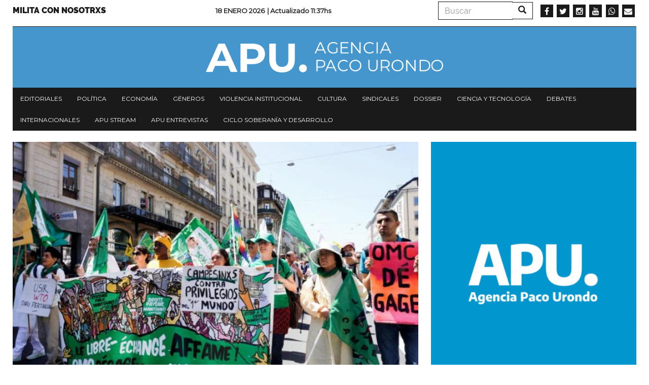

--- FILE ---
content_type: text/html; charset=UTF-8
request_url: https://agenciapacourondo.com.ar/economia/cumbre-opaca-de-la-organizacion-mundial-del-comercio
body_size: 13235
content:
<!DOCTYPE html>
<html  lang="es" dir="ltr" prefix="og: https://ogp.me/ns#">
  <head>
    <meta charset="utf-8" />
<script async src="https://www.googletagmanager.com/gtag/js?id=UA-17107256-1"></script>
<script>window.dataLayer = window.dataLayer || [];function gtag(){dataLayer.push(arguments)};gtag("js", new Date());gtag("config", "UA-17107256-1", {"groups":"default","anonymize_ip":true});</script>
<link rel="canonical" href="https://agenciapacourondo.com.ar/economia/cumbre-opaca-de-la-organizacion-mundial-del-comercio" />
<meta name="robots" content="index, follow" />
<link rel="shortlink" href="agenciapacourondo.com.ar" />
<link rel="image_src" href="https://agenciapacourondo.com.ar/sites/www.agenciapacourondo.com.ar/files/movimientos_sociales_ganaron_las_calles_de_ginebra_suiza_para_protestar_contra_la_organizacion_mundial_del_comercio_foto_la_via_campesina.jpg" />
<meta name="description" content="Por Sergio Ferrari, desde la ONU, Ginebra, Suiza | Foto: La Vía Campesina

Aunque los dirigentes de la Organización Mundial del Comercio (OMC) desbordaron de euforia por los resultados de su reciente Conferencia Ministerial de Ginebra, La Vía Campesina Internacional los consideró “opacos y decepcionantes”." />
<meta name="abstract" content="Por Sergio Ferrari, desde la ONU, Ginebra, Suiza | Foto: La Vía Campesina

Aunque los dirigentes de la Organización Mundial del Comercio (OMC) desbordaron de euforia por los resultados de su reciente Conferencia Ministerial de Ginebra, La Vía Campesina Internacional los consideró “opacos y decepcionantes”." />
<meta property="og:site_name" content="Agencia Paco Urondo" />
<meta property="og:type" content="article" />
<meta property="og:url" content="https://agenciapacourondo.com.ar/economia/cumbre-opaca-de-la-organizacion-mundial-del-comercio" />
<meta property="og:title" content="Cumbre opaca de la Organización Mundial del Comercio | Agencia Paco Urondo" />
<meta property="og:description" content="Por Sergio Ferrari, desde la ONU, Ginebra, Suiza | Foto: La Vía Campesina

Aunque los dirigentes de la Organización Mundial del Comercio (OMC) desbordaron de euforia por los resultados de su reciente Conferencia Ministerial de Ginebra, La Vía Campesina Internacional los consideró “opacos y decepcionantes”." />
<meta property="og:image" content="https://agenciapacourondo.com.ar/sites/www.agenciapacourondo.com.ar/files/movimientos_sociales_ganaron_las_calles_de_ginebra_suiza_para_protestar_contra_la_organizacion_mundial_del_comercio_foto_la_via_campesina.jpg" />
<meta name="twitter:card" content="summary_large_image" />
<meta name="twitter:description" content="Por Sergio Ferrari, desde la ONU, Ginebra, Suiza | Foto: La Vía Campesina

Aunque los dirigentes de la Organización Mundial del Comercio (OMC) desbordaron de euforia por los resultados de su reciente Conferencia Ministerial de Ginebra, La Vía Campesina Internacional los consideró “opacos y decepcionantes”." />
<meta name="twitter:site" content="@PACOURONDO" />
<meta name="twitter:title" content="Cumbre opaca de la Organización Mundial del Comercio | Agencia Paco Urondo" />
<meta name="twitter:url" content="https://agenciapacourondo.com.ar/economia/cumbre-opaca-de-la-organizacion-mundial-del-comercio" />
<meta name="twitter:image" content="https://agenciapacourondo.com.ar/sites/www.agenciapacourondo.com.ar/files/movimientos_sociales_ganaron_las_calles_de_ginebra_suiza_para_protestar_contra_la_organizacion_mundial_del_comercio_foto_la_via_campesina.jpg" />
<meta name="Generator" content="Drupal 8 (https://www.drupal.org)" />
<meta name="MobileOptimized" content="width" />
<meta name="HandheldFriendly" content="true" />
<meta name="viewport" content="width=device-width, initial-scale=1.0" />
<link rel="shortcut icon" href="/themes/custom/apu_theme/favicon.ico" type="image/vnd.microsoft.icon" />
<link rel="revision" href="https://agenciapacourondo.com.ar/economia/cumbre-opaca-de-la-organizacion-mundial-del-comercio" />
<script>window.a2a_config=window.a2a_config||{};a2a_config.callbacks=[];a2a_config.overlays=[];a2a_config.templates={};</script>

    <title>Cumbre opaca de la Organización Mundial del Comercio | Agencia Paco Urondo</title>
    <link rel="stylesheet" media="all" href="/sites/www.agenciapacourondo.com.ar/files/css/css_eQhm4kFp1YdgF_8-_yrvlq-6FLgjsf3vqXG8J5xt4G4.css" />
<link rel="stylesheet" media="all" href="//maxcdn.bootstrapcdn.com/font-awesome/4.6.0/css/font-awesome.min.css" />
<link rel="stylesheet" media="all" href="/sites/www.agenciapacourondo.com.ar/files/css/css_XZ6eG0-7BZELTczFHuoidI-pnTrJNsR_MoLKrItsXUo.css" />
<link rel="stylesheet" media="all" href="/sites/www.agenciapacourondo.com.ar/files/css/css_3CNyauXR-0i-B4vtEtMCWaOHHDPkz3yIpt0sMKrGfpo.css" />

    
<!--[if lte IE 8]>
<script src="/sites/www.agenciapacourondo.com.ar/files/js/js_VtafjXmRvoUgAzqzYTA3Wrjkx9wcWhjP0G4ZnnqRamA.js"></script>
<![endif]-->

  </head>
  <body class="path-node page-node-type-articulo has-glyphicons">
    <a href="#main-content" class="visually-hidden focusable skip-link">
      Pasar al contenido principal
    </a>
    
      <div class="dialog-off-canvas-main-canvas" data-off-canvas-main-canvas>
    <header class="container navbar-fixed-top jqactivo" id="header_nav" role="heading">
  
  <div class="row">
                <div class="hidden-sm hidden-xs">  <div class="region region-secundary-header">
    <nav role="navigation" aria-labelledby="block-menusecundario-menu" id="block-menusecundario">
            
  <h2 class="visually-hidden" id="block-menusecundario-menu">Menu secundario</h2>
  

        
      <ul class="menu menu--menu-secundario nav">
                      <li class="first last">
                                        <a href="https://www.agenciapacourondo.com.ar/sumate-al-periodismo-militante">Milita con nosotrxs</a>
              </li>
        </ul>
  

  </nav>
<section class="views-element-container block block-views block-views-blockarticulos-block-time-header clearfix" id="block-views-block-articulos-block-time-header">
  
    

      <div class="form-group"><div class="view view-articulos view-id-articulos view-display-id-block_time_header js-view-dom-id-defbe0421f22c4416825997e338711ad9e1294bbf0afde7573d220fe9707a599">
  
    
      
      <div class="view-content">
          <div class="views-row"><div class="date"><span><p>18 Enero 2026 </p></span></div><p class="views-field views-field-changed"><span class="views-label views-label-changed">| Actualizado </span><span class="field-content">11:37hs</span></p></div>

    </div>
  
          </div>
</div>

  </section>

<div class="search-block-form block block-search block-search-form-block" data-drupal-selector="search-block-form" id="block-formulariodebusqueda" role="search">
  
    
      <form action="/search/node" method="get" id="search-block-form" accept-charset="UTF-8">
  <div class="form-item js-form-item form-type-search js-form-type-search form-item-keys js-form-item-keys form-no-label form-group">
      <label for="edit-keys" class="control-label sr-only">Buscar</label>
  
  
  <div class="input-group"><input title="Escriba lo que quiere buscar." data-drupal-selector="edit-keys" class="form-search form-control" placeholder="Buscar" type="search" id="edit-keys" name="keys" value="" size="15" maxlength="128" data-toggle="tooltip" /><span class="input-group-btn"><button type="submit" value="Buscar" class="button js-form-submit form-submit btn-primary btn icon-only" name=""><span class="sr-only">Buscar</span><span class="icon glyphicon glyphicon-search" aria-hidden="true"></span></button></span></div>

  
  
  </div>
<div class="form-actions form-group js-form-wrapper form-wrapper" data-drupal-selector="edit-actions" id="edit-actions"></div>

</form>

  </div>
<section id="block-socialmedialinks" class="block-social-media-links block block-social-media-links-block clearfix">
  
    

      

<ul class="social-media-links--platforms platforms inline horizontal">
      <li>
      <a class="social-media-link-icon--facebook" href="https://www.facebook.com/agenciapacourondo/"  target="_blank" >
        <span class='fa fa-facebook fa-2x'></span>
      </a>

          </li>
      <li>
      <a class="social-media-link-icon--twitter" href="https://www.twitter.com/pacourondo?lang=es"  target="_blank" >
        <span class='fa fa-twitter fa-2x'></span>
      </a>

          </li>
      <li>
      <a class="social-media-link-icon--instagram" href="https://www.instagram.com/agenciapacourondo/"  target="_blank" >
        <span class='fa fa-instagram fa-2x'></span>
      </a>

          </li>
      <li>
      <a class="social-media-link-icon--youtube" href="https://www.youtube.com/user/agenciapacourondo"  target="_blank" >
        <span class='fa fa-youtube fa-2x'></span>
      </a>

          </li>
      <li>
      <a class="social-media-link-icon--whatsapp" href="https://api.whatsapp.com/send?phone=%2054%209%2011%203098-4965"  target="_blank" >
        <span class='fa fa-whatsapp fa-2x'></span>
      </a>

          </li>
      <li>
      <a class="social-media-link-icon--email" href="mailto:agenciapacourondo@gmail.com"  target="_blank" >
        <span class='fa fa-envelope fa-2x'></span>
      </a>

          </li>
  </ul>

  </section>


  </div>
</div>
    
                              <div class="region region-header">
    <section id="block-apu-theme-branding" class="block block-system block-system-branding-block clearfix">
  
    

        <a href="/" title="Inicio" rel="home">
      <img src="/themes/custom/apu_theme/logo.png" alt="Inicio" class="img-responsive" />
    </a>
      
</section>


  </div>

              
        <div class="navbar-header pull-left visible-xs-block">
            <button type="button" class="navbar-toggle" data-toggle="collapse" data-target="#navbar-collapse">
        <span class="sr-only">Toggle navigation</span>
        <span class="icon-bar"></span>
        <span class="icon-bar"></span>
        <span class="icon-bar"></span>
      </button>
    </div>
    
                      <div class="menu">
                        <div id="navbar-collapse" class="navbar-collapse collapse">
                <div class="region region-navigation-collapsible">
    <nav role="navigation" aria-labelledby="block-apu-theme-main-menu-menu" id="block-apu-theme-main-menu">
            <h2 class="sr-only" id="block-apu-theme-main-menu-menu">Navegación principal</h2>

      
      <ul class="menu menu--main nav navbar-nav">
                      <li class="first">
                                        <a href="/secciones/editorial" data-drupal-link-system-path="taxonomy/term/28">Editoriales</a>
              </li>
                      <li>
                                        <a href="/secciones/politica" data-drupal-link-system-path="taxonomy/term/39">Política</a>
              </li>
                      <li>
                                        <a href="/secciones/economia" data-drupal-link-system-path="taxonomy/term/22">Economía</a>
              </li>
                      <li>
                                        <a href="/secciones/generos" data-drupal-link-system-path="taxonomy/term/42">Géneros</a>
              </li>
                      <li>
                                        <a href="/secciones/violencia-institucional" data-drupal-link-system-path="taxonomy/term/36">Violencia institucional</a>
              </li>
                      <li>
                                        <a href="/secciones/cultura" data-drupal-link-system-path="taxonomy/term/25">Cultura</a>
              </li>
                      <li>
                                        <a href="/secciones/sindicales" data-drupal-link-system-path="taxonomy/term/21">Sindicales</a>
              </li>
                      <li>
                                        <a href="/secciones/dossier" data-drupal-link-system-path="taxonomy/term/5794">Dossier</a>
              </li>
                      <li>
                                        <a href="/secciones/ciencia-y-tecnologia" data-drupal-link-system-path="taxonomy/term/11799">Ciencia y tecnología</a>
              </li>
                      <li>
                                        <a href="/secciones/debates" data-drupal-link-system-path="taxonomy/term/6996">Debates</a>
              </li>
                      <li>
                                        <a href="/secciones/internacionales" data-drupal-link-system-path="taxonomy/term/31">Internacionales</a>
              </li>
                      <li>
                                        <a href="/etiquetas/apu-stream" data-drupal-link-system-path="taxonomy/term/23397">APU Stream</a>
              </li>
                      <li>
                                        <a href="/etiquetas/apu-en-vivo" data-drupal-link-system-path="taxonomy/term/22957">APU Entrevistas</a>
              </li>
                      <li class="last">
                                        <a href="https://www.agenciapacourondo.com.ar/etiquetas/ciclo-soberania-y-desarrollo">Ciclo Soberanía y desarrollo</a>
              </li>
        </ul>
  

  </nav>
<div class="search-block-form block block-search block-search-form-block" data-drupal-selector="search-block-form-2" id="block-formulariodebusqueda-2" role="search">
  
    
      <form action="/search/node" method="get" id="search-block-form--2" accept-charset="UTF-8">
  <div class="form-item js-form-item form-type-search js-form-type-search form-item-keys js-form-item-keys form-no-label form-group">
      <label for="edit-keys--2" class="control-label sr-only">Buscar</label>
  
  
  <div class="input-group"><input title="Escriba lo que quiere buscar." data-drupal-selector="edit-keys" class="form-search form-control" placeholder="Buscar" type="search" id="edit-keys--2" name="keys" value="" size="15" maxlength="128" data-toggle="tooltip" /><span class="input-group-btn"><button type="submit" value="Buscar" class="button js-form-submit form-submit btn-primary btn icon-only" name=""><span class="sr-only">Buscar</span><span class="icon glyphicon glyphicon-search" aria-hidden="true"></span></button></span></div>

  
  
  </div>
<div class="form-actions form-group js-form-wrapper form-wrapper" data-drupal-selector="edit-actions" id="edit-actions--2"></div>

</form>

  </div>
<nav role="navigation" aria-labelledby="block-menusecundario-2-menu" id="block-menusecundario-2">
            
  <h2 class="visually-hidden" id="block-menusecundario-2-menu">Menu secundario</h2>
  

        
      <ul class="menu menu--menu-secundario nav">
                      <li class="first last">
                                        <a href="https://www.agenciapacourondo.com.ar/sumate-al-periodismo-militante">Milita con nosotrxs</a>
              </li>
        </ul>
  

  </nav>
<section id="block-socialmedialinks-3" class="block-social-media-links block block-social-media-links-block clearfix">
  
    

      

<ul class="social-media-links--platforms platforms inline horizontal">
      <li>
      <a class="social-media-link-icon--facebook" href="https://www.facebook.com/agenciapacourondo/"  >
        <span class='fa fa-facebook fa-2x'></span>
      </a>

          </li>
      <li>
      <a class="social-media-link-icon--twitter" href="https://www.twitter.com/pacourondo?lang=es"  >
        <span class='fa fa-twitter fa-2x'></span>
      </a>

          </li>
      <li>
      <a class="social-media-link-icon--instagram" href="https://www.instagram.com/agenciapacourondo/"  >
        <span class='fa fa-instagram fa-2x'></span>
      </a>

          </li>
      <li>
      <a class="social-media-link-icon--youtube" href="https://www.youtube.com//user/agenciapacourondo"  >
        <span class='fa fa-youtube fa-2x'></span>
      </a>

          </li>
      <li>
      <a class="social-media-link-icon--whatsapp" href="https://api.whatsapp.com/send?phone=5491166838991"  >
        <span class='fa fa-whatsapp fa-2x'></span>
      </a>

          </li>
  </ul>

  </section>


  </div>

            </div>
        </div>
            </div>
</header>

  <div role="main" class="main-container container js-quickedit-main-content">
    <div class="row">
                  <section class="col-sm-12 no-gutters">

                
                
                          <a id="main-content"></a>
            <div class="region region-content">
        <h1 class="page-header"><span>Cumbre opaca de la Organización Mundial del Comercio</span>
</h1>

<div data-drupal-messages-fallback class="hidden"></div>
  <article role="article" class="articulo is-promoted full clearfix">

  
  

  <div class="content">
    <div class="layout layout--twocol">
      <div class="layout__region layout__region--first">

        <div class="galeria"> <div class="views-element-container form-group"><div class="view view-eva view-articulos view-id-articulos view-display-id-entity_view_galeria js-view-dom-id-326752ac3455e7a6dd8267a72c3e6486916c4cdb0c2df10d110a2bb644859462">
  
    

  
  

  
<div>
    
<div id="flexslider-1" class="flexslider optionset-galeria-articulos">
 
<ul class="slides">
    
<li>
    <div class="views-field views-field-field-galeria"><div class="field-content"><div>
  
  
  <div class="field field--name-field-media-image field--type-image field--label-visually_hidden">
    <div class="field--label sr-only">Imagen</div>
              <div class="field--item">  <img src="/sites/www.agenciapacourondo.com.ar/files/styles/destacado/public/movimientos_sociales_ganaron_las_calles_de_ginebra_suiza_para_protestar_contra_la_organizacion_mundial_del_comercio_foto_la_via_campesina.jpg?itok=kda-HRtk" width="720" height="480" class="img-responsive" />


</div>
          </div>

</div>
</div></div>
    </li>
</ul>
</div>

</div>

  
  

  
  

  
  </div>
</div>
 </div>

        <div class="seccion"> 
            <div class="field field--name-field-seccion field--type-entity-reference field--label-hidden field--item"><a href="/secciones/economia" hreflang="es">Economía</a></div>
       </div>

        
        <h2>
          <span>Cumbre opaca de la Organización Mundial del Comercio</span>

        </h2>

        <div class="addtoany"> <span class="a2a_kit a2a_kit_size_32 addtoany_list" data-a2a-url="https://agenciapacourondo.com.ar/economia/cumbre-opaca-de-la-organizacion-mundial-del-comercio" data-a2a-title="Cumbre opaca de la Organización Mundial del Comercio"><a class="a2a_dd addtoany_share" href="https://www.addtoany.com/share#url=https%3A%2F%2Fagenciapacourondo.com.ar%2Feconomia%2Fcumbre-opaca-de-la-organizacion-mundial-del-comercio&amp;title=Cumbre%20opaca%20de%20la%20Organizaci%C3%B3n%20Mundial%20del%20Comercio"></a><a class="a2a_button_whatsapp"></a><a class="a2a_button_telegram"></a><a class="a2a_button_facebook"></a><a class="a2a_button_twitter"></a><a class="a2a_button_email"></a><a class="a2a_button_print"></a></span> </div>

        
        <div class="date-wrapper">
          <span class="date">28 Junio 2022</span>
        </div>

                  <div class="body"> 
            <div class="field field--name-body field--type-text-with-summary field--label-hidden field--item"><p><strong>Por Sergio Ferrari, desde la ONU, Ginebra, Suiza | Foto: La Vía Campesina</strong></p>

<p>Aunque los dirigentes de la Organización Mundial del Comercio (OMC) desbordaron de euforia por los resultados de su reciente Conferencia Ministerial de Ginebra, La Vía Campesina Internacional los consideró “opacos y decepcionantes”.</p>

<p>Luego de cinco días de negociaciones (12 al 17 de junio) entre los representantes de 164 Estados que participaron en la duodécima Conferencia Ministerial de la OMC, sus portavoces hablaron de “acuerdos sin precedentes”. Se refirieron, concretamente, a las patentes de las vacunas contra el COVID-19, a la seguridad alimentaria y a las normas que regulan la pesca.</p>

<p>Esta Conferencia “confirma la importancia histórica del sistema comercial multilateral”, enfatizó Ngozi Okonjo-Iweala <strong>(foto 2)</strong>, directora general de la OMC, al cerrar la maratón de discusiones que se extendieron 48 horas más de lo previsto con el objetivo de alcanzar consensos mínimos.</p>

<p>Detrás de dichos consensos se jugaba la credibilidad misma -de por sí fuertemente cuestionada- de este organismo que hacía ya cinco años que no lograba reunirse presencialmente, desde la conferencia de diciembre de 2017 en Buenos Aires, y que hacía una década no lograba alcanzar ningún tipo de acuerdo.</p>

<p>Por su parte La Vía Campesina, el movimiento rural más importante a nivel internacional, evalúa que la OMC ha vacilado respecto a los asuntos más acuciantes para los productores rurales y urbanos de alimentos de pequeña escala a nivel mundial. En <a href="https://viacampesina.org/es/el-paquete-de-ginebra-de-la-omc-avance-o-mas-de-lo-mismo/" target="_blank">su comunicado del 20 de junio</a> dice que “el Paquete de Ginebra no aborda las múltiples crisis de inflación, aumentos de precios, hambre y calentamiento global”.</p>

<p><img alt="" src="/sites/www.agenciapacourondo.com.ar/files/uploads/la_directora_general_de_la_omc_foto_onu.jpg" /></p>

<p><strong>Ambiente de protesta</strong></p>

<p>El sábado 11 de junio, un día antes de iniciarse el cónclave de Ginebra, centenares de manifestantes se volcaron a las calles de la ciudad para exigir la anulación de las normas sobre la agricultura que rigen en la actualidad.</p>

<p>La Vía Campesina y otras organizaciones internacionales lanzaron la invitación a la protesta a fines de abril. Bajo la consigna: “¡El libre comercio es hambre! ¡OMC fuera de la agricultura!”, dicha organización convocó también a todos sus miembros y aliados a organizar reuniones públicas, conferencias y manifestaciones entre el 10 y el 15 de junio a fin de “exponer el impacto de los Tratados de Libre Comercio y las políticas de la OMC sobre los pequeños productores de alimentos tanto rurales como urbanos”.</p>

<p>Para este movimiento rural, en la actual coyuntura mundial marcada por la pandemia, por los efectos visibles del calentamiento global en la agricultura y por la guerra en Ucrania, “está claro que hacer que la seguridad alimentaria de la gente dependa del comercio internacional y de las empresas transnacionales es un crimen”. Esto debe terminar, subrayó, e insistió en que la OMC no debe controlar la agricultura. Por el contrario, la Soberanía Alimentaria debe ser la base de las políticas agrícolas y alimentarias en cada país y a nivel internacional.</p>

<p><a href="https://viacampesina.org/es/convocatoria-de-movilizaciones-de-cara-a-la-reunion-ministerial-de-la-omc-junio-2022-en-ginebra-suiza/" target="_blank">Para el movimiento rural internacional</a>, la OMC intenta imponer su hegemonía en un mundo azotado por la desigualdad, el hambre, la pobreza extrema, las guerras y una pandemia única en el siglo. Y por eso es fundamental “movilizarse para denunciar a esta organización y defender la Soberanía Alimentaria de los pueblos”.</p>

<p>Sin la autorización policial necesaria para realizar la protesta frente a la sede de la Organización Mundial del Comercio, la manifestación del 11 de junio optó por recorrer las calles de Ginebra, intercalando en distintos puntos del trayecto discursos de dirigentes campesinos que llegaron desde los diversos continentes.</p>

<p><strong>Mirada crítica de la sociedad civil</strong></p>

<p>Diferentes voces de la sociedad civil internacional salieron al cruce de las declaraciones eufóricas de la OMC que las agencias internacionales de noticias amplificaron unilateralmente sin darles la palabra a los movimientos sociales.</p>

<p>Isolda Agazzi, experta en comercio internacional en el seno de la plataforma suiza Alianza Sur, fue contundente al evaluar la cumbre de la OMC: “aprobó una decisión insustancial sobre el COVID-19. Tampoco encontró una solución permanente para el almacenamiento obligatorio de los alimentos”. Y subrayó que el organismo “no propone soluciones viables ni para la crisis sanitaria ni para la crisis alimentaria que azotan a nuestro planeta. Como suele suceder en tales negociaciones, las resoluciones solo se aprobaron porque representan un compromiso; nadie está realmente contento con eso”.</p>

<p>Según Agazzi, cuya plataforma reúne a las principales ONG helvéticas de cooperación, los acuerdos alcanzados sobre COVID-19 en la Cumbre están muy lejos de la propuesta que India y Sudáfrica habían presentado en octubre de 2020, para democratizar y descentralizar la producción de las vacunas y los medicamentos anti-COVID-19 hacia países del Sur. </p>

<p>Dicha propuesta requería una suspensión temporal de todos los derechos exclusivos de propiedad intelectual (patentes, secretos comerciales y datos) sobre vacunas, medicamentos y pruebas del coronavirus, que debería facilitar su fabricación y comercialización en los países en desarrollo y beneficiar así las poblaciones menos protegidas ante la pandemia. </p>

<p>Muy rápidamente, la iniciativa de India-Sudáfrica contó con el apoyo de un centenar de países y ONG de todo el mundo. Pero desde un primer momento, Suiza y el Reino Unido, entre otras naciones desarrolladas, se opusieron radicalmente para proteger los intereses de las grandes transnacionales farmacéuticas que tienen sus sedes en países del Norte.</p>

<p>La decisión adoptada en la reciente Cumbre de Ginebra, explica Agazzi, simplemente repite las disposiciones vigentes de la OMC. En particular, existe la posibilidad de que los países en desarrollo elegibles o designados puedan comercializar medicamentos genéricos a pesar de la protección de las patentes a través de un mecanismo denominado “licencias obligatorias”.</p>

<p>Sin embargo, este acuerdo no contribuye a fortalecer las capacidades productivas locales. De hecho, no tiene sentido revocar patentes sin revelar los secretos de producción y sin transferir tecnología y conocimientos. Por otra parte, dicho mecanismo de “licencias obligatorias” es complicado y requiere mucho tiempo para su implementación. Prueba de ello es que, aunque entró en vigencia en 2001, se ha utilizado solo excepcionalmente. </p>

<p>Según Agazzi, las ONG, incluida Alianza Sur, hubieran preferido que no se llegara a ningún acuerdo pues éste es un mal acuerdo. En ese escenario, los Estados miembros de la OMC hubieran estado obligados a empezar a tratar de encontrar una solución multilateral satisfactoria para la producción de las vacunas y los medicamentos anti-COVID en ciertos países del Sur.</p>

<p><strong>Sin respuestas de fondo a la crisis alimentaria</strong></p>

<p>En cuanto al acuerdo sobre el acopio de alimentos para contrarrestar la crisis alimentaria mundial -como consecuencia del conflicto Ucrania-Rusia y el drama climático-, los movimientos sociales consideran que la Cumbre de Ginebra no adoptó la medida clave que les hubiera permitido a los países en desarrollo aumentar realmente su capacidad de producción.</p>

<p>Esta solución duradera exigiría una revisión del tratado sobre agricultura de la OMC que las principales naciones industrializadas no quieren enmendar. Una revisión de esta envergadura supondría que la OMC modificara sus normas sobre agricultura para permitir que los países en desarrollo apoyen (subsidien) a sus propios productores y consumidores pobres, como lo han hecho durante mucho tiempo los países desarrollados.</p>

<p>Varias naciones enriquecidas, como los Estados Unidos, bloquearon cualquier posibilidad de ir al fondo del problema, en parte debido a su temor que India y otras naciones del Sur pudieran exportar sus granos subvencionados. Tampoco aceptaron buscar una opción temporal de transición que tuviera vigencia hasta que se encontrara, en el futuro, una solución permanente a la crisis alimentaria.</p>

<p>Lejos de acuerdos estratégicos esenciales para los países en desarrollo, en Ginebra se aprobaron dos documentos. Uno de ellos es la Declaración Ministerial sobre la Respuesta de Emergencia a la Inseguridad Alimentaria, el cual subraya la importancia de “no imponer prohibiciones o restricciones a la exportación” contrarias a las normas de la OMC.</p>

<p>El segundo documento protege las compras de alimentos por parte del Programa Mundial de Alimentos (PMA), exceptuándolo de las restricciones que podrían imponer algunos países. En vista de la ayuda humanitaria en situación de crisis que presta el PMA -agravada por el fuerte aumento de los niveles de hambre en el mundo-, <a href="https://news.un.org/fr/story/2022/06/1121952" target="_blank">la OMC les pide a sus Estados miembros</a> que no impongan “prohibiciones o restricciones a la exportación de productos alimenticios adquiridos por el PMA con fines humanitarios, no comerciales”.</p>

<p>Al evaluar la Cumbre Ministerial de Ginebra, el Centro Europa-Tercer Mundo (CETIM) considera que “la toma de decisiones sobre la seguridad alimentaria se ha pospuesto indefinidamente, ya que para algunos Estados poderosos la prioridad es defender a toda costa los intereses particulares de la agroindustria y promover la liberalización del mercado agrícola”.</p>

<p>Para esta asociación con sede en Ginebra y que es una de las voces más reconocidas a nivel mundial en el tema de las negociaciones sobre comercio, “los graves problemas que plantea la agricultura industrial altamente mecanizada son bien conocidos: contaminación de las tierras y los cursos de agua, avance de la desertificación, grandes monocultivos para la exportación, disminución de la calidad nutricional de los alimentos, despilfarro de alimentos y recursos naturales, precios elevados de los alimentos, éxodo rural, entre otros”.</p>

<p>El CETIM enfatiza que a pesar de los graves problemas que plantea la agricultura industrial, algunos Estados poderosos (con Estados Unidos a la cabeza) siguen impulsando la liberalización total del sector agroalimentario en el seno de la OMC. Su principal argumento: ¡fomentar la competencia! Y concluye que: “como todos sabemos, las normas de la OMC están adaptadas a los intereses de las empresas transnacionales. Poner a los pequeños y medianos agricultores familiares en competencia con las empresas multimillonarias significa condenarlos a muerte”.</p>

<p>La Vía Campesina, por su parte, anunció que en los próximos días va a publicar un balance detallado sobre la décimo segunda Cumbre Ministerial de la OMC. Y anticipa que en el mismo va a analizar cómo el Paquete de Ginebra 2022, que la OMC presenta como un éxito histórico, “es solamente un intento por salvar la Organización Mundial del Comercio de su extinción”.</p>

<p><strong>(*)</strong> Esta nota fue publicada en <a href="https://www.elcohetealaluna.com/desacuerdos-entre-ricos-y-pobres/" target="_blank">la edición de <em>El Cohete a la Luna</em> del domingo 26 de junio de 2022</a>. Es reproducida por <strong>AGENCIA PACO URONDO</strong> en el marco de un acuerdo editorial.</p>
</div>
       </div>
        
        
        
        
                  <div class="tags"> 
      <div class="field field--name-field-etiquetas field--type-entity-reference field--label-hidden field--items">
              <div class="field--item"><a href="/etiquetas/sergio-ferrari" hreflang="es">Sergio Ferrari</a></div>
              <div class="field--item"><a href="/etiquetas/onu" hreflang="es">ONU</a></div>
              <div class="field--item"><a href="/etiquetas/naciones-unidas" hreflang="es">Naciones Unidas</a></div>
              <div class="field--item"><a href="/etiquetas/ginebra" hreflang="es">Ginebra</a></div>
              <div class="field--item"><a href="/etiquetas/suiza" hreflang="es">Suiza</a></div>
              <div class="field--item"><a href="/etiquetas/organizacion-mundial-del-comercio" hreflang="es">Organización Mundial del Comercio</a></div>
              <div class="field--item"><a href="/etiquetas/omc" hreflang="es">OMC</a></div>
              <div class="field--item"><a href="/etiquetas/conferencia-ministerial-de-omc" hreflang="es">Conferencia Ministerial de OMC</a></div>
              <div class="field--item"><a href="/etiquetas/campesina-internacional" hreflang="es">Vía Campesina Internacional</a></div>
              <div class="field--item"><a href="/etiquetas/covid-19" hreflang="es">COVID-19</a></div>
              <div class="field--item"><a href="/etiquetas/seguridad-alimentaria" hreflang="es">seguridad alimentaria</a></div>
              <div class="field--item"><a href="/etiquetas/pandemia" hreflang="es">pandemia</a></div>
              <div class="field--item"><a href="/etiquetas/ngozi-okonjo-iweala" hreflang="es">Ngozi Okonjo-Iweala</a></div>
              <div class="field--item"><a href="/etiquetas/tratados-de-libre-comercio" hreflang="es">Tratados de Libre Comercio</a></div>
              <div class="field--item"><a href="/etiquetas/isolda-agazzi" hreflang="es">Isolda Agazzi</a></div>
              <div class="field--item"><a href="/etiquetas/alianza-sur" hreflang="es">Alianza Sur</a></div>
              <div class="field--item"><a href="/etiquetas/india" hreflang="es">India</a></div>
              <div class="field--item"><a href="/etiquetas/sudafrica" hreflang="es">Sudáfrica</a></div>
              <div class="field--item"><a href="/etiquetas/reino-unido" hreflang="es">Reino Unido</a></div>
              <div class="field--item"><a href="/etiquetas/ucrania" hreflang="es">Ucrania</a></div>
              <div class="field--item"><a href="/etiquetas/rusia" hreflang="es">Rusia</a></div>
              <div class="field--item"><a href="/etiquetas/declaracion-ministerial-sobre-la-respuesta-de-emergencia-la-inseguridad-alimentaria" hreflang="es">Declaración Ministerial sobre la Respuesta de Emergencia a la Inseguridad Alimentaria</a></div>
              <div class="field--item"><a href="/etiquetas/programa-mundial-de-alimentos" hreflang="es">Programa Mundial de Alimentos</a></div>
              <div class="field--item"><a href="/etiquetas/centro-europa-tercer-mundo" hreflang="es">Centro Europa-Tercer Mundo</a></div>
              <div class="field--item"><a href="/etiquetas/estados-unidos" hreflang="es">Estados Unidos</a></div>
              <div class="field--item"><a href="/etiquetas/el-cohete-la-luna" hreflang="es">El cohete a la luna</a></div>
          </div>
   </div>
        
        <div> 
            <div class="field field--name-field-facebook-comentarios field--type-facebook-comments field--label-hidden field--item"><div id="fb-root"></div>
<script>(function(d, s, id) {
  var js, fjs = d.getElementsByTagName(s)[0];
  if (d.getElementById(id)) {return;}
  js = d.createElement(s); js.id = id;
  js.src = "//connect.facebook.net/es_LA/all.js#xfbml=1";
  fjs.parentNode.insertBefore(js, fjs);
}(document, "script", "facebook-jssdk"));</script>
<div class="fb-comments fb-comments-fluid" data-href="https://agenciapacourondo.com.ar/economia/cumbre-opaca-de-la-organizacion-mundial-del-comercio" data-num-posts="15" data-width="620" data-colorscheme="light"></div></div>
       </div>

      </div>
      <div class="layout__region layout__region--second">
        <div> <div class="views-element-container form-group"><div class="view view-eva view-banner-portada view-id-banner_portada view-display-id-entity_view_banner_art js-view-dom-id-aa6daf016cf850b014ae5739a50e1d0a61acaa9089058e981df8971ab3894336">
  
    

  
  

  
<div>
    
<div id="flexslider-2" class="flexslider optionset-avisos">
 
<ul class="slides">
    
<li>
    <div class="views-field views-field-nothing"><span class="field-content">    
    <div>
      <a href="https://agenciapacourondo.mipago.coop/companies/1/request-recurring-payment" target="_blank"><div>
  
  
  <div class="field field--name-field-media-image field--type-image field--label-visually_hidden">
    <div class="field--label sr-only">Imagen</div>
              <div class="field--item">  <img src="/sites/www.agenciapacourondo.com.ar/files/styles/avisos/public/2022-09/apoya.gif?itok=xSTE6Et2" width="500" height="647" alt="Apoyá al periodismo militante" class="img-responsive" />


</div>
          </div>

</div>
</a>
    </div>
  </span></div>
    </li>
</ul>
</div>

</div>

  
  

  
  

  
  </div>
</div>
 </div>

        <div> <div class="views-element-container form-group"></div>
 </div>

        <div> <div class="views-element-container form-group"><div class="view view-eva view-articulos view-id-articulos view-display-id-entity_view_mas_leidas js-view-dom-id-10b6517129e9e13818c498f52e88da3613f616eda7d08efb85810126f6c28b7c">
  
    

      <header>
      <h5>Más leídas</h5>
    </header>
  
  

      <div class="views-row"><div class="views-field views-field-field-galeria"><div class="field-content"><a href="/politica/petroleo-fuerza-y-decadencia-venezuela-en-la-transicion-del-orden-global"><div>
  
  
  <div class="field field--name-field-media-image field--type-image field--label-visually_hidden">
    <div class="field--label sr-only">Imagen</div>
              <div class="field--item">  <img src="/sites/www.agenciapacourondo.com.ar/files/styles/mas_leidas/public/trump.jpg?itok=rTZmG_UM" width="300" height="200" class="img-responsive" />


</div>
          </div>

</div>
</a></div></div><div class="views-field views-field-title"><h4 class="field-content"><a href="/politica/petroleo-fuerza-y-decadencia-venezuela-en-la-transicion-del-orden-global" hreflang="es">Petróleo, fuerza y decadencia: Venezuela en la transición del orden global</a></h4></div></div>
    <div class="views-row"><div class="views-field views-field-field-galeria"><div class="field-content"><a href="/politica/guillermo-moreno-el-derecho-internacional-de-la-globalizacion-no-existe-mas"><div>
  
  
  <div class="field field--name-field-media-image field--type-image field--label-visually_hidden">
    <div class="field--label sr-only">Imagen</div>
              <div class="field--item">  <img src="/sites/www.agenciapacourondo.com.ar/files/styles/mas_leidas/public/2025-04/Donald%20Trump.jpg?itok=KRwZ0g8x" width="300" height="200" alt="Donald Trump" class="img-responsive" />


</div>
          </div>

</div>
</a></div></div><div class="views-field views-field-title"><h4 class="field-content"><a href="/politica/guillermo-moreno-el-derecho-internacional-de-la-globalizacion-no-existe-mas" hreflang="es">Guillermo Moreno: &quot;El derecho internacional de la globalización no existe más&quot;</a></h4></div></div>
    <div class="views-row"><div class="views-field views-field-field-galeria"><div class="field-content"><a href="/politica/el-mito-de-que-rosas-le-ofrecio-las-malvinas-inglaterra-para-pagar-una-deuda"><div>
  
  
  <div class="field field--name-field-media-image field--type-image field--label-visually_hidden">
    <div class="field--label sr-only">Imagen</div>
              <div class="field--item">  <img src="/sites/www.agenciapacourondo.com.ar/files/styles/mas_leidas/public/rosas-home_1.jpg_2073374873.jpg?itok=sNF6iABf" width="300" height="200" class="img-responsive" />


</div>
          </div>

</div>
</a></div></div><div class="views-field views-field-title"><h4 class="field-content"><a href="/politica/el-mito-de-que-rosas-le-ofrecio-las-malvinas-inglaterra-para-pagar-una-deuda" hreflang="es">El mito de que Rosas le ofreció las Malvinas a Inglaterra para pagar una deuda</a></h4></div></div>

  
  

  
  

  
  </div>
</div>
 </div>

        <div> <div class="views-element-container form-group"><div class="view view-eva view-articulos view-id-articulos view-display-id-entity_view_misma_seccion js-view-dom-id-e03168e08010c2d764791cdeea22c7b6e9caceabc4f1e5744082cf5845b9f952">
  
    

      <header>
      <h5><a href="/secciones/economia" hreflang="es">Economía</a></h5>
    </header>
  
  

      <div class="views-row"><div class="views-field views-field-field-galeria"><div class="field-content"><a href="/economia/la-extranjerizacion-de-tierras-en-argentina-alcanza-las-13-millones-de-hectareas"><div>
  
  
  <div class="field field--name-field-media-image field--type-image field--label-visually_hidden">
    <div class="field--label sr-only">Imagen</div>
              <div class="field--item">  <img src="/sites/www.agenciapacourondo.com.ar/files/styles/mas_leidas/public/articulos/fototierras_0.jpg?itok=2jzVxBuA" width="300" height="200" class="img-responsive" />


</div>
          </div>

</div>
</a></div></div><div class="views-field views-field-title"><h4 class="field-content"><a href="/economia/la-extranjerizacion-de-tierras-en-argentina-alcanza-las-13-millones-de-hectareas" hreflang="es">La extranjerización de tierras en Argentina alcanza las 13 millones de héctareas</a></h4></div></div>
    <div class="views-row"><div class="views-field views-field-field-galeria"><div class="field-content"><a href="/economia/evolucion-del-humor-social-y-politico-2001-2025"><div>
  
  
  <div class="field field--name-field-media-image field--type-image field--label-visually_hidden">
    <div class="field--label sr-only">Imagen</div>
              <div class="field--item">  <img src="/sites/www.agenciapacourondo.com.ar/files/styles/mas_leidas/public/2025-12/Milei%202.jpg?itok=-HUEMgLs" width="300" height="200" alt="Luis Caputo-Javier Milei" class="img-responsive" />


</div>
          </div>

</div>
</a></div></div><div class="views-field views-field-title"><h4 class="field-content"><a href="/economia/evolucion-del-humor-social-y-politico-2001-2025" hreflang="es">Evolución del humor social y político 2001 a 2025</a></h4></div></div>
    <div class="views-row"><div class="views-field views-field-field-galeria"><div class="field-content"><a href="/economia/pesar-del-relato-pro-empresa-de-milei-el-empleo-privado-cayo-por-quinto-mes-consecutivo"><div>
  
  
  <div class="field field--name-field-media-image field--type-image field--label-visually_hidden">
    <div class="field--label sr-only">Imagen</div>
              <div class="field--item">  <img src="/sites/www.agenciapacourondo.com.ar/files/styles/mas_leidas/public/industria_1551902137.jpg?itok=zjTSKlDO" width="300" height="200" class="img-responsive" />


</div>
          </div>

</div>
</a></div></div><div class="views-field views-field-title"><h4 class="field-content"><a href="/economia/pesar-del-relato-pro-empresa-de-milei-el-empleo-privado-cayo-por-quinto-mes-consecutivo" hreflang="es">A pesar del relato pro-empresa de Milei, el empleo privado cayó por quinto mes consecutivo</a></h4></div></div>
    <div class="views-row"><div class="views-field views-field-field-galeria"><div class="field-content"><a href="/economia/la-importacion-desde-china-crece-sin-cesar-mientras-no-para-de-caer-la-industria-nacional"><div>
  
  
  <div class="field field--name-field-media-image field--type-image field--label-visually_hidden">
    <div class="field--label sr-only">Imagen</div>
              <div class="field--item">  <img src="/sites/www.agenciapacourondo.com.ar/files/styles/mas_leidas/public/despedidos-en-la-industria-automotriz.jpg?itok=uKBS0__N" width="300" height="200" class="img-responsive" />


</div>
          </div>

</div>
</a></div></div><div class="views-field views-field-title"><h4 class="field-content"><a href="/economia/la-importacion-desde-china-crece-sin-cesar-mientras-no-para-de-caer-la-industria-nacional" hreflang="es">La importación desde China crece sin cesar mientras no para de caer la industria nacional</a></h4></div></div>

  
  

  
  

  
  </div>
</div>
 </div>

        <div> <div class="views-element-container form-group"><div class="view view-eva view-banner-portada view-id-banner_portada view-display-id-entity_view_banner_art3 js-view-dom-id-2b0a5399e2597a990c2ef73a89180ff604f4bf67aa005631802061ae1959f807">
  
    

  
  

  
<div>
    
<div id="flexslider-3" class="flexslider optionset-avisos">
 
<ul class="slides">
    
<li>
    <div class="views-field views-field-nothing"><span class="field-content">      <div>
      <div>
  
  
  <div class="field field--name-field-media-image field--type-image field--label-visually_hidden">
    <div class="field--label sr-only">Imagen</div>
              <div class="field--item">  <img src="/sites/www.agenciapacourondo.com.ar/files/styles/avisos/public/2023-07/300x250.jpg?itok=nRsMbNgl" width="500" height="417" alt="Pilar" class="img-responsive" />


</div>
          </div>

</div>

    </div>
  </span></div>
    </li>
<li>
    <div class="views-field views-field-nothing"><span class="field-content">    
    <div>
      <a href="https://almirantebrown.gov.ar/telemedicina" target="_blank"><div>
  
  
  <div class="field field--name-field-media-image field--type-image field--label-visually_hidden">
    <div class="field--label sr-only">Imagen</div>
              <div class="field--item">  <img src="/sites/www.agenciapacourondo.com.ar/files/styles/avisos/public/2025-04/la%20agencia%20pocuorondo%20-%20telemedicina%20brown.png?itok=1CfXXGS4" width="500" height="335" alt="Telemedicina en Brown" class="img-responsive" />


</div>
          </div>

</div>
</a>
    </div>
  </span></div>
    </li>
</ul>
</div>

</div>

  
  

  
  

  
  </div>
</div>
 </div>
      </div>
      <div class="layout__region layout__region--bottom">

        <div class="views-element-container form-group"><div class="view view-eva view-articulos view-id-articulos view-display-id-entity_view_art_relacionados js-view-dom-id-25087da836d177f162271fa5543a0ce997e87722d60cc62b4f0d2526df7a3ca0">
  
    

      <header>
      <h5>Relacionadas</h5>
    </header>
  
  

      <div class="views-view-grid horizontal cols-4 clearfix">
            <div class="views-row clearfix row-1">
                  <div class="views-col col-1" style="width: 25%;"><div class="views-field views-field-field-galeria"><div class="field-content"><a href="/la-mano-de-dios/qatar-en-offside-durante-la-construccion-de-estadios-para-el-mundial-murieron-7-mil"><div>
  
  
  <div class="field field--name-field-media-image field--type-image field--label-visually_hidden">
    <div class="field--label sr-only">Imagen</div>
              <div class="field--item">  <img src="/sites/www.agenciapacourondo.com.ar/files/styles/listado_mediano/public/2022-10/Foto%20Amnist%C3%ADa%20Suiza_0.jpeg?itok=BvXt1_g5" width="350" height="230" alt="Polémica por el mundial en Qatar" class="img-responsive" />


</div>
          </div>

</div>
</a></div></div><div class="views-field views-field-title"><h4 class="field-content"><a href="/la-mano-de-dios/qatar-en-offside-durante-la-construccion-de-estadios-para-el-mundial-murieron-7-mil" hreflang="es">Qatar en offside: durante la construcción de estadios para el mundial murieron 7 mil trabajadores</a></h4></div></div>
                  <div class="views-col col-2" style="width: 25%;"><div class="views-field views-field-field-galeria"><div class="field-content"><a href="/ddhh/de-coronda-roma-pasando-por-la-suiza-italiana"><div>
  
  
  <div class="field field--name-field-media-image field--type-image field--label-visually_hidden">
    <div class="field--label sr-only">Imagen</div>
              <div class="field--item">  <img src="/sites/www.agenciapacourondo.com.ar/files/styles/listado_mediano/public/2022-09/Principal_0.JPG?itok=VeypWc_F" width="350" height="230" alt="Cárcel de Coronda" class="img-responsive" />


</div>
          </div>

</div>
</a></div></div><div class="views-field views-field-title"><h4 class="field-content"><a href="/ddhh/de-coronda-roma-pasando-por-la-suiza-italiana" hreflang="es">De Coronda a Roma, pasando por la Suiza italiana</a></h4></div></div>
                  <div class="views-col col-3" style="width: 25%;"><div class="views-field views-field-field-galeria"><div class="field-content"><a href="/cultura/festival-de-locarno-un-tipo-de-cine-para-cuestionar-el-mundo-0"><div>
  
  
  <div class="field field--name-field-media-image field--type-image field--label-visually_hidden">
    <div class="field--label sr-only">Imagen</div>
              <div class="field--item">  <img src="/sites/www.agenciapacourondo.com.ar/files/styles/listado_mediano/public/cine_yolapeordetodas_04.jpg?itok=410EIp4N" width="350" height="230" class="img-responsive" />


</div>
          </div>

</div>
</a></div></div><div class="views-field views-field-title"><h4 class="field-content"><a href="/cultura/festival-de-locarno-un-tipo-de-cine-para-cuestionar-el-mundo-0" hreflang="es">Festival de Locarno: un tipo de cine para cuestionar el mundo</a></h4></div></div>
                  <div class="views-col col-4" style="width: 25%;"><div class="views-field views-field-field-galeria"><div class="field-content"><a href="/cultura/festival-de-locarno-un-tipo-de-cine-para-cuestionar-el-mundo"><div>
  
  
  <div class="field field--name-field-media-image field--type-image field--label-visually_hidden">
    <div class="field--label sr-only">Imagen</div>
              <div class="field--item">  <img src="/sites/www.agenciapacourondo.com.ar/files/styles/listado_mediano/public/piazza_grande_c_locarno_film_festival_luca_dieguez_2_web.jpg?itok=qBhZc-k1" width="350" height="230" class="img-responsive" />


</div>
          </div>

</div>
</a></div></div><div class="views-field views-field-title"><h4 class="field-content"><a href="/cultura/festival-de-locarno-un-tipo-de-cine-para-cuestionar-el-mundo" hreflang="es">Festival de Locarno: un tipo de cine para cuestionar el mundo</a></h4></div></div>
              </div>
      </div>

  
  

  
  

  
  </div>
</div>


      </div>
    </div>
  </div>

</article>


  </div>

              </section>
    </div>
  </div>

      <footer class="footer container" role="contentinfo">
        <div class="region region-footer">
    <section id="block-socialmedialinks-2" class="block-social-media-links block block-social-media-links-block clearfix">
  
    

      

<ul class="social-media-links--platforms platforms inline horizontal">
      <li>
      <a class="social-media-link-icon--facebook" href="https://www.facebook.com/agenciapacourondo/"  target="_blank" >
        <span class='fa fa-facebook fa-2x'></span>
      </a>

          </li>
      <li>
      <a class="social-media-link-icon--instagram" href="https://www.instagram.com/agenciapacourondo/"  target="_blank" >
        <span class='fa fa-instagram fa-2x'></span>
      </a>

          </li>
      <li>
      <a class="social-media-link-icon--twitter" href="https://www.twitter.com/pacourondo"  target="_blank" >
        <span class='fa fa-twitter fa-2x'></span>
      </a>

          </li>
      <li>
      <a class="social-media-link-icon--youtube" href="https://www.youtube.com/user/agenciapacourondo"  target="_blank" >
        <span class='fa fa-youtube fa-2x'></span>
      </a>

          </li>
      <li>
      <a class="social-media-link-icon--whatsapp" href="https://api.whatsapp.com/send?phone=1130984965"  target="_blank" >
        <span class='fa fa-whatsapp fa-2x'></span>
      </a>

          </li>
  </ul>

  </section>

<section id="block-subcripbirse" class="block block-block-content block-block-content2ad651cc-8b9f-4fdc-9abd-22e29942241d clearfix">
  
    

      
            <div class="field field--name-field-link field--type-link field--label-hidden field--item"><a href="https://agenciapacourondo.mipago.coop/companies/1/request-recurring-payment">subscribirse</a></div>
      
  </section>

<section id="block-cierre" class="block block-block-content block-block-contentde42e2ac-3416-43f6-a640-2aaa21b418b9 clearfix">
  
    

      
            <div class="field field--name-body field--type-text-with-summary field--label-hidden field--item"><p class="text-align-center">Colectivo de Comunicación<br />
Paco Urondo</p>
</div>
      
  </section>

<section id="block-legales" class="block block-block-content block-block-content7b28f806-adbe-4ac8-b7f0-49c4097ef9f6 clearfix">
  
    

      
            <div class="field field--name-body field--type-text-with-summary field--label-hidden field--item"><p>Desarrollado por gcoop<br />
Cooperativa de Software Libre</p></div>
      
  </section>

<section class="mailchimp-signup-subscribe-form block block-mailchimp-signup block-mailchimp-signup-subscribe-blocksuscribirse clearfix" data-drupal-selector="mailchimp-signup-subscribe-block-suscribirse-form" id="block-mailchimpsubscriptionformsuscribirse">
  
      <h2 class="block-title">Suscribirse</h2>
    

      <form action="/economia/cumbre-opaca-de-la-organizacion-mundial-del-comercio" method="post" id="mailchimp-signup-subscribe-block-suscribirse-form" accept-charset="UTF-8">
  <div id="mailchimp-newsletter-417b62711b-mergefields" class="mailchimp-newsletter-mergefields"><div class="form-item js-form-item form-type-email js-form-type-email form-item-mergevars-email js-form-item-mergevars-email form-group">
      <label for="edit-mergevars-email" class="control-label js-form-required form-required">Dirección de correo electrónico</label>
  
  
  <input data-drupal-selector="edit-mergevars-email" class="form-email required form-control" type="email" id="edit-mergevars-email" name="mergevars[EMAIL]" value="" size="25" maxlength="254" required="required" aria-required="true" />

  
  
  </div>
</div><input autocomplete="off" data-drupal-selector="form-yutejny0143ik99o7zcgrctsu-6epro-ybfrqkpeqm" type="hidden" name="form_build_id" value="form-_yUTejNy0143Ik99O7zcGRctsU-6EPro_yBFRqKPEQM" /><input data-drupal-selector="edit-mailchimp-signup-subscribe-block-suscribirse-form" type="hidden" name="form_id" value="mailchimp_signup_subscribe_block_suscribirse_form" /><div data-drupal-selector="edit-actions" class="form-actions form-group js-form-wrapper form-wrapper" id="edit-actions--3"><button data-drupal-selector="edit-submit" class="button js-form-submit form-submit btn-primary btn" type="submit" id="edit-submit--3" name="op" value="Enviar">Enviar</button></div>

</form>

  </section>


  </div>

    </footer>
  
  </div>

    
    <script type="application/json" data-drupal-selector="drupal-settings-json">{"path":{"baseUrl":"\/","scriptPath":null,"pathPrefix":"","currentPath":"node\/38699","currentPathIsAdmin":false,"isFront":false,"currentLanguage":"es"},"pluralDelimiter":"\u0003","suppressDeprecationErrors":true,"google_analytics":{"account":"UA-17107256-1","trackOutbound":true,"trackMailto":true,"trackDownload":true,"trackDownloadExtensions":"7z|aac|arc|arj|asf|asx|avi|bin|csv|doc(x|m)?|dot(x|m)?|exe|flv|gif|gz|gzip|hqx|jar|jpe?g|js|mp(2|3|4|e?g)|mov(ie)?|msi|msp|pdf|phps|png|ppt(x|m)?|pot(x|m)?|pps(x|m)?|ppam|sld(x|m)?|thmx|qtm?|ra(m|r)?|sea|sit|tar|tgz|torrent|txt|wav|wma|wmv|wpd|xls(x|m|b)?|xlt(x|m)|xlam|xml|z|zip"},"bootstrap":{"forms_has_error_value_toggle":1,"modal_animation":1,"modal_backdrop":"true","modal_focus_input":1,"modal_keyboard":1,"modal_select_text":1,"modal_show":1,"modal_size":"","popover_enabled":1,"popover_animation":1,"popover_auto_close":1,"popover_container":"body","popover_content":"","popover_delay":"0","popover_html":0,"popover_placement":"right","popover_selector":"","popover_title":"","popover_trigger":"click","tooltip_enabled":1,"tooltip_animation":1,"tooltip_container":"body","tooltip_delay":"0","tooltip_html":0,"tooltip_placement":"auto left","tooltip_selector":"","tooltip_trigger":"hover"},"ajaxTrustedUrl":{"form_action_p_pvdeGsVG5zNF_XLGPTvYSKCf43t8qZYSwcfZl2uzM":true,"\/search\/node":true},"flexslider":{"instances":{"flexslider-3":"avisos","flexslider-2":"avisos","flexslider-1":"galeria_articulos"},"optionsets":{"avisos":{"animation":"fade","animationSpeed":50,"direction":"horizontal","slideshow":true,"easing":"swing","smoothHeight":false,"reverse":false,"slideshowSpeed":7000,"animationLoop":true,"randomize":true,"startAt":0,"itemWidth":0,"itemMargin":0,"minItems":0,"maxItems":0,"move":0,"directionNav":false,"controlNav":false,"thumbCaptions":false,"thumbCaptionsBoth":false,"keyboard":true,"multipleKeyboard":false,"mousewheel":false,"touch":false,"prevText":"Previous","nextText":"Next","namespace":"flex-","selector":".slides \u003E li","sync":"","asNavFor":"","initDelay":0,"useCSS":true,"video":false,"pausePlay":false,"pauseText":"Pause","playText":"Play","pauseOnAction":true,"pauseOnHover":false,"controlsContainer":"","manualControls":""},"galeria_articulos":{"animation":"fade","animationSpeed":600,"direction":"horizontal","slideshow":true,"easing":"swing","smoothHeight":false,"reverse":false,"slideshowSpeed":7000,"animationLoop":true,"randomize":false,"startAt":0,"itemWidth":0,"itemMargin":0,"minItems":0,"maxItems":0,"move":0,"directionNav":false,"controlNav":true,"thumbCaptions":false,"thumbCaptionsBoth":false,"keyboard":false,"multipleKeyboard":false,"mousewheel":false,"touch":true,"prevText":"Previous","nextText":"Next","namespace":"flex-","selector":".slides \u003E li","sync":"","asNavFor":"","initDelay":0,"useCSS":true,"video":false,"pausePlay":false,"pauseText":"Pause","playText":"Play","pauseOnAction":false,"pauseOnHover":false,"controlsContainer":"","manualControls":""}}},"user":{"uid":0,"permissionsHash":"1e38202b879bd053b49818c530933906c09f342288ba6c33478ae060f8ebca0a"}}</script>
<script src="/sites/www.agenciapacourondo.com.ar/files/js/js_cj9gJICDq4b_JwUHb996tJ0SJnlfpVlrX405c3JEtok.js"></script>
<script src="//static.addtoany.com/menu/page.js" async></script>
<script src="/sites/www.agenciapacourondo.com.ar/files/js/js_9c2BBO3InSZlJbVZEGddlAYPJqLbE6SYtzkl3xn4q84.js"></script>

  </body>
</html>
